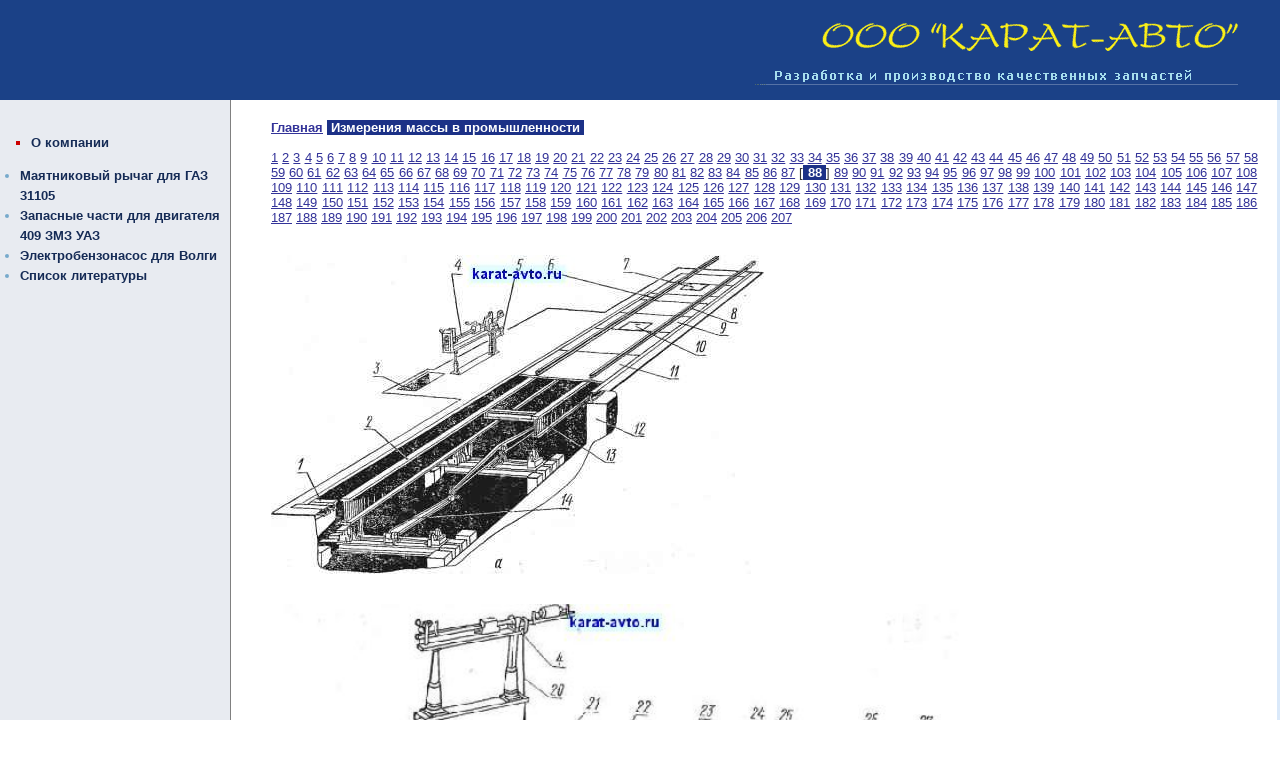

--- FILE ---
content_type: text/html
request_url: http://karat-avto.ru/konstruktorskiy/88.php4
body_size: 21356
content:
<html>
<head>
<meta http-equiv="Content-Type" content="text/html; charset=windows-1251">
<title>Измерения массы в промышленности - Karat-Avto.Ru - Разработка и производство запчастей</title>
<link rel="stylesheet" href="/karat.css" type="text/css">
</head>
<body>
<body leftmargin="0" topmargin="0" marginwidth="0" marginheight="0">

<table height="100%" width="100%" border="0" cellspacing="0" cellpadding="0">
  <tr>
    <td bgcolor="#1B4187" width="230" height="100"></td>
    <td bgcolor="#1B4187" align="right"><a href="/"><img src="/img/n.gif" border=0 width="543" height="82"></a></td>
  </tr>
  <tr>
    <td width="230" valign="top" bgcolor="#E8EBF1" style="border-right-width: 1px; border-right-color: Gray; border-right-style: solid;"><div id="menu"><br>

<ul type="square" style="color: #CC0000;">
<li><a href="/">О компании</a></li>
</ul>

<ul type="disc" class="mm">
<li><a href="/ch/gaz.php">Маятниковый рычаг для ГАЗ 31105</a></li>
<li><a href="/ch/uaz.php">Запасные части для двигателя 409 ЗМЗ УАЗ</a></li>
<li><a href="/ch/volga.php">Электробензонасос для Волги</a></li>
<li><a href="/ch.php">Список литературы</a></li>
</ul>
</ul>

</div>

</td>
<td class="text" valign="top">
<a href=/><b>Главная</b></a> <font style="background-color:#1c3187; color:#ffffff;">&nbsp;<b>Измерения массы в промышленности</b>&nbsp;</font><br><br><!--karatavto--><a href=/konstruktorskiy/1.php4>1</a> <a href=/konstruktorskiy/2.php4>2</a> <a href=/konstruktorskiy/3.php4>3</a> <a href=/konstruktorskiy/4.php4>4</a> <a href=/konstruktorskiy/5.php4>5</a> <a href=/konstruktorskiy/6.php4>6</a> <a href=/konstruktorskiy/7.php4>7</a> <a href=/konstruktorskiy/8.php4>8</a> <a href=/konstruktorskiy/9.php4>9</a> <a href=/konstruktorskiy/10.php4>10</a> <a href=/konstruktorskiy/11.php4>11</a> <a href=/konstruktorskiy/12.php4>12</a> <a href=/konstruktorskiy/13.php4>13</a> <a href=/konstruktorskiy/14.php4>14</a> <a href=/konstruktorskiy/15.php4>15</a> <a href=/konstruktorskiy/16.php4>16</a> <a href=/konstruktorskiy/17.php4>17</a> <a href=/konstruktorskiy/18.php4>18</a> <a href=/konstruktorskiy/19.php4>19</a> <a href=/konstruktorskiy/20.php4>20</a> <a href=/konstruktorskiy/21.php4>21</a> <a href=/konstruktorskiy/22.php4>22</a> <a href=/konstruktorskiy/23.php4>23</a> <a href=/konstruktorskiy/24.php4>24</a> <a href=/konstruktorskiy/25.php4>25</a> <a href=/konstruktorskiy/26.php4>26</a> <a href=/konstruktorskiy/27.php4>27</a> <a href=/konstruktorskiy/28.php4>28</a> <a href=/konstruktorskiy/29.php4>29</a> <a href=/konstruktorskiy/30.php4>30</a> <a href=/konstruktorskiy/31.php4>31</a> <a href=/konstruktorskiy/32.php4>32</a> <a href=/konstruktorskiy/33.php4>33</a> <a href=/konstruktorskiy/34.php4>34</a> <a href=/konstruktorskiy/35.php4>35</a> <a href=/konstruktorskiy/36.php4>36</a> <a href=/konstruktorskiy/37.php4>37</a> <a href=/konstruktorskiy/38.php4>38</a> <a href=/konstruktorskiy/39.php4>39</a> <a href=/konstruktorskiy/40.php4>40</a> <a href=/konstruktorskiy/41.php4>41</a> <a href=/konstruktorskiy/42.php4>42</a> <a href=/konstruktorskiy/43.php4>43</a> <a href=/konstruktorskiy/44.php4>44</a> <a href=/konstruktorskiy/45.php4>45</a> <a href=/konstruktorskiy/46.php4>46</a> <a href=/konstruktorskiy/47.php4>47</a> <a href=/konstruktorskiy/48.php4>48</a> <a href=/konstruktorskiy/49.php4>49</a> <a href=/konstruktorskiy/50.php4>50</a> <a href=/konstruktorskiy/51.php4>51</a> <a href=/konstruktorskiy/52.php4>52</a> <a href=/konstruktorskiy/53.php4>53</a> <a href=/konstruktorskiy/54.php4>54</a> <a href=/konstruktorskiy/55.php4>55</a> <a href=/konstruktorskiy/56.php4>56</a> <a href=/konstruktorskiy/57.php4>57</a> <a href=/konstruktorskiy/58.php4>58</a> <a href=/konstruktorskiy/59.php4>59</a> <a href=/konstruktorskiy/60.php4>60</a> <a href=/konstruktorskiy/61.php4>61</a> <a href=/konstruktorskiy/62.php4>62</a> <a href=/konstruktorskiy/63.php4>63</a> <a href=/konstruktorskiy/64.php4>64</a> <a href=/konstruktorskiy/65.php4>65</a> <a href=/konstruktorskiy/66.php4>66</a> <a href=/konstruktorskiy/67.php4>67</a> <a href=/konstruktorskiy/68.php4>68</a> <a href=/konstruktorskiy/69.php4>69</a> <a href=/konstruktorskiy/70.php4>70</a> <a href=/konstruktorskiy/71.php4>71</a> <a href=/konstruktorskiy/72.php4>72</a> <a href=/konstruktorskiy/73.php4>73</a> <a href=/konstruktorskiy/74.php4>74</a> <a href=/konstruktorskiy/75.php4>75</a> <a href=/konstruktorskiy/76.php4>76</a> <a href=/konstruktorskiy/77.php4>77</a> <a href=/konstruktorskiy/78.php4>78</a> <a href=/konstruktorskiy/79.php4>79</a> <a href=/konstruktorskiy/80.php4>80</a> <a href=/konstruktorskiy/81.php4>81</a> <a href=/konstruktorskiy/82.php4>82</a> <a href=/konstruktorskiy/83.php4>83</a> <a href=/konstruktorskiy/84.php4>84</a> <a href=/konstruktorskiy/85.php4>85</a> <a href=/konstruktorskiy/86.php4>86</a> <a href=/konstruktorskiy/87.php4>87</a> [<font style="background-color:#1c3187; color:#ffffff;">&nbsp;<b>88</b>&nbsp;</font>] <a href=/konstruktorskiy/89.php4>89</a> <a href=/konstruktorskiy/90.php4>90</a> <a href=/konstruktorskiy/91.php4>91</a> <a href=/konstruktorskiy/92.php4>92</a> <a href=/konstruktorskiy/93.php4>93</a> <a href=/konstruktorskiy/94.php4>94</a> <a href=/konstruktorskiy/95.php4>95</a> <a href=/konstruktorskiy/96.php4>96</a> <a href=/konstruktorskiy/97.php4>97</a> <a href=/konstruktorskiy/98.php4>98</a> <a href=/konstruktorskiy/99.php4>99</a> <a href=/konstruktorskiy/100.php4>100</a> <a href=/konstruktorskiy/101.php4>101</a> <a href=/konstruktorskiy/102.php4>102</a> <a href=/konstruktorskiy/103.php4>103</a> <a href=/konstruktorskiy/104.php4>104</a> <a href=/konstruktorskiy/105.php4>105</a> <a href=/konstruktorskiy/106.php4>106</a> <a href=/konstruktorskiy/107.php4>107</a> <a href=/konstruktorskiy/108.php4>108</a> <a href=/konstruktorskiy/109.php4>109</a> <a href=/konstruktorskiy/110.php4>110</a> <a href=/konstruktorskiy/111.php4>111</a> <a href=/konstruktorskiy/112.php4>112</a> <a href=/konstruktorskiy/113.php4>113</a> <a href=/konstruktorskiy/114.php4>114</a> <a href=/konstruktorskiy/115.php4>115</a> <a href=/konstruktorskiy/116.php4>116</a> <a href=/konstruktorskiy/117.php4>117</a> <a href=/konstruktorskiy/118.php4>118</a> <a href=/konstruktorskiy/119.php4>119</a> <a href=/konstruktorskiy/120.php4>120</a> <a href=/konstruktorskiy/121.php4>121</a> <a href=/konstruktorskiy/122.php4>122</a> <a href=/konstruktorskiy/123.php4>123</a> <a href=/konstruktorskiy/124.php4>124</a> <a href=/konstruktorskiy/125.php4>125</a> <a href=/konstruktorskiy/126.php4>126</a> <a href=/konstruktorskiy/127.php4>127</a> <a href=/konstruktorskiy/128.php4>128</a> <a href=/konstruktorskiy/129.php4>129</a> <a href=/konstruktorskiy/130.php4>130</a> <a href=/konstruktorskiy/131.php4>131</a> <a href=/konstruktorskiy/132.php4>132</a> <a href=/konstruktorskiy/133.php4>133</a> <a href=/konstruktorskiy/134.php4>134</a> <a href=/konstruktorskiy/135.php4>135</a> <a href=/konstruktorskiy/136.php4>136</a> <a href=/konstruktorskiy/137.php4>137</a> <a href=/konstruktorskiy/138.php4>138</a> <a href=/konstruktorskiy/139.php4>139</a> <a href=/konstruktorskiy/140.php4>140</a> <a href=/konstruktorskiy/141.php4>141</a> <a href=/konstruktorskiy/142.php4>142</a> <a href=/konstruktorskiy/143.php4>143</a> <a href=/konstruktorskiy/144.php4>144</a> <a href=/konstruktorskiy/145.php4>145</a> <a href=/konstruktorskiy/146.php4>146</a> <a href=/konstruktorskiy/147.php4>147</a> <a href=/konstruktorskiy/148.php4>148</a> <a href=/konstruktorskiy/149.php4>149</a> <a href=/konstruktorskiy/150.php4>150</a> <a href=/konstruktorskiy/151.php4>151</a> <a href=/konstruktorskiy/152.php4>152</a> <a href=/konstruktorskiy/153.php4>153</a> <a href=/konstruktorskiy/154.php4>154</a> <a href=/konstruktorskiy/155.php4>155</a> <a href=/konstruktorskiy/156.php4>156</a> <a href=/konstruktorskiy/157.php4>157</a> <a href=/konstruktorskiy/158.php4>158</a> <a href=/konstruktorskiy/159.php4>159</a> <a href=/konstruktorskiy/160.php4>160</a> <a href=/konstruktorskiy/161.php4>161</a> <a href=/konstruktorskiy/162.php4>162</a> <a href=/konstruktorskiy/163.php4>163</a> <a href=/konstruktorskiy/164.php4>164</a> <a href=/konstruktorskiy/165.php4>165</a> <a href=/konstruktorskiy/166.php4>166</a> <a href=/konstruktorskiy/167.php4>167</a> <a href=/konstruktorskiy/168.php4>168</a> <a href=/konstruktorskiy/169.php4>169</a> <a href=/konstruktorskiy/170.php4>170</a> <a href=/konstruktorskiy/171.php4>171</a> <a href=/konstruktorskiy/172.php4>172</a> <a href=/konstruktorskiy/173.php4>173</a> <a href=/konstruktorskiy/174.php4>174</a> <a href=/konstruktorskiy/175.php4>175</a> <a href=/konstruktorskiy/176.php4>176</a> <a href=/konstruktorskiy/177.php4>177</a> <a href=/konstruktorskiy/178.php4>178</a> <a href=/konstruktorskiy/179.php4>179</a> <a href=/konstruktorskiy/180.php4>180</a> <a href=/konstruktorskiy/181.php4>181</a> <a href=/konstruktorskiy/182.php4>182</a> <a href=/konstruktorskiy/183.php4>183</a> <a href=/konstruktorskiy/184.php4>184</a> <a href=/konstruktorskiy/185.php4>185</a> <a href=/konstruktorskiy/186.php4>186</a> <a href=/konstruktorskiy/187.php4>187</a> <a href=/konstruktorskiy/188.php4>188</a> <a href=/konstruktorskiy/189.php4>189</a> <a href=/konstruktorskiy/190.php4>190</a> <a href=/konstruktorskiy/191.php4>191</a> <a href=/konstruktorskiy/192.php4>192</a> <a href=/konstruktorskiy/193.php4>193</a> <a href=/konstruktorskiy/194.php4>194</a> <a href=/konstruktorskiy/195.php4>195</a> <a href=/konstruktorskiy/196.php4>196</a> <a href=/konstruktorskiy/197.php4>197</a> <a href=/konstruktorskiy/198.php4>198</a> <a href=/konstruktorskiy/199.php4>199</a> <a href=/konstruktorskiy/200.php4>200</a> <a href=/konstruktorskiy/201.php4>201</a> <a href=/konstruktorskiy/202.php4>202</a> <a href=/konstruktorskiy/203.php4>203</a> <a href=/konstruktorskiy/204.php4>204</a> <a href=/konstruktorskiy/205.php4>205</a> <a href=/konstruktorskiy/206.php4>206</a> <a href=/konstruktorskiy/207.php4>207</a> <br><br><br><img src=/ch-pic/227-238.jpg  width=493 height=319><br><br><br><img src=/ch-pic/227-239.jpg  width=688 height=342><p>Рнс. 171. Вагонные ресы с наибольшим пределом взвешивания 100</p><br><br><p>Вагонные весы с наибольшим пределом взвешивания 200 т также имеют две платформы. Большая (левая) платформа длиной 15,5 м и ее рычажный механизм устроены так же, как и у весов с пределом взвешивания до 150 т (см. рис. 169); малая (правая) платформа длиной 3,7 м и ее рычажный механизм построены по той же схеме и отличаются только размерами и числом рычагов. Указательное циферблатное устройство имеет циферблат с наибольшим значением 100 т, оно снабжено промежуточным механиз-</p><br><img src=/ch-pic/227-240.jpg  width=182 height=324><p>Рис. 172. Переключатель ллатформ вагонных весов</p><p>мом, построенным по схеме, показанной на рис. 173, но не с двумя, а с одной накладной гирей, уравновешивающей нагрузку 100 т.</p><p>Переключатель для подключения одной левой платформы или обеих платформ вместе встроен в шкаф промежуточного механизма. В принципе он ничем не отличается от переключателя, показанного на рис. 172, но при отключении правой платформы к рычагу левой платформы, помещенному в шкаф промежуточного механизма, подвешивается не рычаг с грузом, как в 100-тонных весах, а просто груз, создающий такое же усилие, как и правая платформа.</p><p>Применяющийся в вагонных весах промежуточный механизм Может быть применен как в вагонных, так и автомобильных весах с наибольшим пределом взвешивания 30; 60 и 150 т. Механизм заключен в корпус 2, на лицевую сторону   которого   выведены</p><br><br><table><tr><td><noindex><!--karatavto--><a href=/konstruktorskiy/1.php4>1</a> <a href=/konstruktorskiy/2.php4>2</a> <a href=/konstruktorskiy/3.php4>3</a> <a href=/konstruktorskiy/4.php4>4</a> <a href=/konstruktorskiy/5.php4>5</a> <a href=/konstruktorskiy/6.php4>6</a> <a href=/konstruktorskiy/7.php4>7</a> <a href=/konstruktorskiy/8.php4>8</a> <a href=/konstruktorskiy/9.php4>9</a> <a href=/konstruktorskiy/10.php4>10</a> <a href=/konstruktorskiy/11.php4>11</a> <a href=/konstruktorskiy/12.php4>12</a> <a href=/konstruktorskiy/13.php4>13</a> <a href=/konstruktorskiy/14.php4>14</a> <a href=/konstruktorskiy/15.php4>15</a> <a href=/konstruktorskiy/16.php4>16</a> <a href=/konstruktorskiy/17.php4>17</a> <a href=/konstruktorskiy/18.php4>18</a> <a href=/konstruktorskiy/19.php4>19</a> <a href=/konstruktorskiy/20.php4>20</a> <a href=/konstruktorskiy/21.php4>21</a> <a href=/konstruktorskiy/22.php4>22</a> <a href=/konstruktorskiy/23.php4>23</a> <a href=/konstruktorskiy/24.php4>24</a> <a href=/konstruktorskiy/25.php4>25</a> <a href=/konstruktorskiy/26.php4>26</a> <a href=/konstruktorskiy/27.php4>27</a> <a href=/konstruktorskiy/28.php4>28</a> <a href=/konstruktorskiy/29.php4>29</a> <a href=/konstruktorskiy/30.php4>30</a> <a href=/konstruktorskiy/31.php4>31</a> <a href=/konstruktorskiy/32.php4>32</a> <a href=/konstruktorskiy/33.php4>33</a> <a href=/konstruktorskiy/34.php4>34</a> <a href=/konstruktorskiy/35.php4>35</a> <a href=/konstruktorskiy/36.php4>36</a> <a href=/konstruktorskiy/37.php4>37</a> <a href=/konstruktorskiy/38.php4>38</a> <a href=/konstruktorskiy/39.php4>39</a> <a href=/konstruktorskiy/40.php4>40</a> <a href=/konstruktorskiy/41.php4>41</a> <a href=/konstruktorskiy/42.php4>42</a> <a href=/konstruktorskiy/43.php4>43</a> <a href=/konstruktorskiy/44.php4>44</a> <a href=/konstruktorskiy/45.php4>45</a> <a href=/konstruktorskiy/46.php4>46</a> <a href=/konstruktorskiy/47.php4>47</a> <a href=/konstruktorskiy/48.php4>48</a> <a href=/konstruktorskiy/49.php4>49</a> <a href=/konstruktorskiy/50.php4>50</a> <a href=/konstruktorskiy/51.php4>51</a> <a href=/konstruktorskiy/52.php4>52</a> <a href=/konstruktorskiy/53.php4>53</a> <a href=/konstruktorskiy/54.php4>54</a> <a href=/konstruktorskiy/55.php4>55</a> <a href=/konstruktorskiy/56.php4>56</a> <a href=/konstruktorskiy/57.php4>57</a> <a href=/konstruktorskiy/58.php4>58</a> <a href=/konstruktorskiy/59.php4>59</a> <a href=/konstruktorskiy/60.php4>60</a> <a href=/konstruktorskiy/61.php4>61</a> <a href=/konstruktorskiy/62.php4>62</a> <a href=/konstruktorskiy/63.php4>63</a> <a href=/konstruktorskiy/64.php4>64</a> <a href=/konstruktorskiy/65.php4>65</a> <a href=/konstruktorskiy/66.php4>66</a> <a href=/konstruktorskiy/67.php4>67</a> <a href=/konstruktorskiy/68.php4>68</a> <a href=/konstruktorskiy/69.php4>69</a> <a href=/konstruktorskiy/70.php4>70</a> <a href=/konstruktorskiy/71.php4>71</a> <a href=/konstruktorskiy/72.php4>72</a> <a href=/konstruktorskiy/73.php4>73</a> <a href=/konstruktorskiy/74.php4>74</a> <a href=/konstruktorskiy/75.php4>75</a> <a href=/konstruktorskiy/76.php4>76</a> <a href=/konstruktorskiy/77.php4>77</a> <a href=/konstruktorskiy/78.php4>78</a> <a href=/konstruktorskiy/79.php4>79</a> <a href=/konstruktorskiy/80.php4>80</a> <a href=/konstruktorskiy/81.php4>81</a> <a href=/konstruktorskiy/82.php4>82</a> <a href=/konstruktorskiy/83.php4>83</a> <a href=/konstruktorskiy/84.php4>84</a> <a href=/konstruktorskiy/85.php4>85</a> <a href=/konstruktorskiy/86.php4>86</a> <a href=/konstruktorskiy/87.php4>87</a> [<font style="background-color:#1c3187; color:#ffffff;">&nbsp;<b>88</b>&nbsp;</font>] <a href=/konstruktorskiy/89.php4>89</a> <a href=/konstruktorskiy/90.php4>90</a> <a href=/konstruktorskiy/91.php4>91</a> <a href=/konstruktorskiy/92.php4>92</a> <a href=/konstruktorskiy/93.php4>93</a> <a href=/konstruktorskiy/94.php4>94</a> <a href=/konstruktorskiy/95.php4>95</a> <a href=/konstruktorskiy/96.php4>96</a> <a href=/konstruktorskiy/97.php4>97</a> <a href=/konstruktorskiy/98.php4>98</a> <a href=/konstruktorskiy/99.php4>99</a> <a href=/konstruktorskiy/100.php4>100</a> <a href=/konstruktorskiy/101.php4>101</a> <a href=/konstruktorskiy/102.php4>102</a> <a href=/konstruktorskiy/103.php4>103</a> <a href=/konstruktorskiy/104.php4>104</a> <a href=/konstruktorskiy/105.php4>105</a> <a href=/konstruktorskiy/106.php4>106</a> <a href=/konstruktorskiy/107.php4>107</a> <a href=/konstruktorskiy/108.php4>108</a> <a href=/konstruktorskiy/109.php4>109</a> <a href=/konstruktorskiy/110.php4>110</a> <a href=/konstruktorskiy/111.php4>111</a> <a href=/konstruktorskiy/112.php4>112</a> <a href=/konstruktorskiy/113.php4>113</a> <a href=/konstruktorskiy/114.php4>114</a> <a href=/konstruktorskiy/115.php4>115</a> <a href=/konstruktorskiy/116.php4>116</a> <a href=/konstruktorskiy/117.php4>117</a> <a href=/konstruktorskiy/118.php4>118</a> <a href=/konstruktorskiy/119.php4>119</a> <a href=/konstruktorskiy/120.php4>120</a> <a href=/konstruktorskiy/121.php4>121</a> <a href=/konstruktorskiy/122.php4>122</a> <a href=/konstruktorskiy/123.php4>123</a> <a href=/konstruktorskiy/124.php4>124</a> <a href=/konstruktorskiy/125.php4>125</a> <a href=/konstruktorskiy/126.php4>126</a> <a href=/konstruktorskiy/127.php4>127</a> <a href=/konstruktorskiy/128.php4>128</a> <a href=/konstruktorskiy/129.php4>129</a> <a href=/konstruktorskiy/130.php4>130</a> <a href=/konstruktorskiy/131.php4>131</a> <a href=/konstruktorskiy/132.php4>132</a> <a href=/konstruktorskiy/133.php4>133</a> <a href=/konstruktorskiy/134.php4>134</a> <a href=/konstruktorskiy/135.php4>135</a> <a href=/konstruktorskiy/136.php4>136</a> <a href=/konstruktorskiy/137.php4>137</a> <a href=/konstruktorskiy/138.php4>138</a> <a href=/konstruktorskiy/139.php4>139</a> <a href=/konstruktorskiy/140.php4>140</a> <a href=/konstruktorskiy/141.php4>141</a> <a href=/konstruktorskiy/142.php4>142</a> <a href=/konstruktorskiy/143.php4>143</a> <a href=/konstruktorskiy/144.php4>144</a> <a href=/konstruktorskiy/145.php4>145</a> <a href=/konstruktorskiy/146.php4>146</a> <a href=/konstruktorskiy/147.php4>147</a> <a href=/konstruktorskiy/148.php4>148</a> <a href=/konstruktorskiy/149.php4>149</a> <a href=/konstruktorskiy/150.php4>150</a> <a href=/konstruktorskiy/151.php4>151</a> <a href=/konstruktorskiy/152.php4>152</a> <a href=/konstruktorskiy/153.php4>153</a> <a href=/konstruktorskiy/154.php4>154</a> <a href=/konstruktorskiy/155.php4>155</a> <a href=/konstruktorskiy/156.php4>156</a> <a href=/konstruktorskiy/157.php4>157</a> <a href=/konstruktorskiy/158.php4>158</a> <a href=/konstruktorskiy/159.php4>159</a> <a href=/konstruktorskiy/160.php4>160</a> <a href=/konstruktorskiy/161.php4>161</a> <a href=/konstruktorskiy/162.php4>162</a> <a href=/konstruktorskiy/163.php4>163</a> <a href=/konstruktorskiy/164.php4>164</a> <a href=/konstruktorskiy/165.php4>165</a> <a href=/konstruktorskiy/166.php4>166</a> <a href=/konstruktorskiy/167.php4>167</a> <a href=/konstruktorskiy/168.php4>168</a> <a href=/konstruktorskiy/169.php4>169</a> <a href=/konstruktorskiy/170.php4>170</a> <a href=/konstruktorskiy/171.php4>171</a> <a href=/konstruktorskiy/172.php4>172</a> <a href=/konstruktorskiy/173.php4>173</a> <a href=/konstruktorskiy/174.php4>174</a> <a href=/konstruktorskiy/175.php4>175</a> <a href=/konstruktorskiy/176.php4>176</a> <a href=/konstruktorskiy/177.php4>177</a> <a href=/konstruktorskiy/178.php4>178</a> <a href=/konstruktorskiy/179.php4>179</a> <a href=/konstruktorskiy/180.php4>180</a> <a href=/konstruktorskiy/181.php4>181</a> <a href=/konstruktorskiy/182.php4>182</a> <a href=/konstruktorskiy/183.php4>183</a> <a href=/konstruktorskiy/184.php4>184</a> <a href=/konstruktorskiy/185.php4>185</a> <a href=/konstruktorskiy/186.php4>186</a> <a href=/konstruktorskiy/187.php4>187</a> <a href=/konstruktorskiy/188.php4>188</a> <a href=/konstruktorskiy/189.php4>189</a> <a href=/konstruktorskiy/190.php4>190</a> <a href=/konstruktorskiy/191.php4>191</a> <a href=/konstruktorskiy/192.php4>192</a> <a href=/konstruktorskiy/193.php4>193</a> <a href=/konstruktorskiy/194.php4>194</a> <a href=/konstruktorskiy/195.php4>195</a> <a href=/konstruktorskiy/196.php4>196</a> <a href=/konstruktorskiy/197.php4>197</a> <a href=/konstruktorskiy/198.php4>198</a> <a href=/konstruktorskiy/199.php4>199</a> <a href=/konstruktorskiy/200.php4>200</a> <a href=/konstruktorskiy/201.php4>201</a> <a href=/konstruktorskiy/202.php4>202</a> <a href=/konstruktorskiy/203.php4>203</a> <a href=/konstruktorskiy/204.php4>204</a> <a href=/konstruktorskiy/205.php4>205</a> <a href=/konstruktorskiy/206.php4>206</a> <a href=/konstruktorskiy/207.php4>207</a> </noindex></td></tr></table><br><script type="text/javascript">
<!--
var _acic={dataProvider:10};(function(){var e=document.createElement("script");e.type="text/javascript";e.async=true;e.src="https://www.acint.net/aci.js";var t=document.getElementsByTagName("script")[0];t.parentNode.insertBefore(e,t)})()
//-->
</script>
</td>
</tr>
</table>

<table bgcolor="#efefef" width=100%>
<tr>
<td height="60" align="left" style="padding-right: 20px;" class="b">
<font style="color: #1c3187; font-size: 14px;" face="Arial, Helvetica, sans-serif">© ООО "Карат-Авто", 2001 – 2026<br>
Разработчик – Евгений Андрианов</font></td>
<td align="right"><script type="text/javascript"><!--
document.write("<a href='http://www.liveinternet.ru/click' "+
"target=_blank><img src='//counter.yadro.ru/hit?t12.3;r"+
escape(document.referrer)+((typeof(screen)=="undefined")?"":
";s"+screen.width+"*"+screen.height+"*"+(screen.colorDepth?
screen.colorDepth:screen.pixelDepth))+";u"+escape(document.URL)+
";"+Math.random()+
"' alt='' title='LiveInternet: показано число просмотров за 24"+
" часа, посетителей за 24 часа и за сегодня' "+
"border='0' width='88' height='31'><\/a>")
//--></script></td>
</tr>
</table>

</body>
</html>

--- FILE ---
content_type: text/css
request_url: http://karat-avto.ru/karat.css
body_size: 2746
content:
h1 {color: #1c3187; font-size: 18px;}

Td.text {
	padding-top: 20px;
	padding-left: 40px;
	padding-right: 20px;
	font-family: Verdana, Geneva, Arial, Helvetica, sans-serif;
	font-size: 80%;
	color: #333333;
	border-right-style: solid;
	border-right-width: 3px;
	border-right-color: #DAE9FA;
	text-align: justify;
}
td.text p {
	text-indent: 30px;
	color: #333333;
}

td.text h2 {
	padding-top: 15px;
	padding-bottom: 5px;
	color: #000066;
	font-size: medium;
	padding-left: 30px;
	text-align: left;
}

td.text a {
	/* color: #6A5ACD; */
	color: #333399;
}

td.text p.nn {
	text-indent: 0px;
	text-align: left;
	padding-left: 30px;
}


.m1 {
	padding-left: 60px;
	text-align: left;
}

.m {
	line-height: 20px;
	text-decoration: none;
}
.m A:hover {
	color: Red;
}


#menu {
	font-family: Verdana, Geneva, Arial, Helvetica, sans-serif;
	font-size: 13px;
	line-height: 20px;
}
#menu ul a {
	color: #152B56;
	text-decoration: none;
	font-weight: bold;
}
#menu ul a.on, #menu ul a:hover {
	color: #CC0000;
}
#menu ul a:hoher {
	color: #CC0000;
}
#menu ul {
	margin-left: 31px;
	padding-left: 0px;
}
#menu .mm {
	color: #3333CC;
	color: #77AACC;
	margin-left: 20px;
/*	padding-left: 0px;*/
}

input, textarea {
	color: #000099;
	BACKGROUND-COLOR: #F2F2F2;
	BORDER-BOTTOM: #000000 1px solid;
	BORDER-LEFT: #000000 1px solid;
	BORDER-RIGHT: #000000 1px solid;
	BORDER-TOP: #000000 1px solid;
	width: 150px;
}
textarea {
	width: 400px;
}

.t {
	font-family: Verdana, Geneva, Arial, Helvetica, sans-serif;
	font-size: x-small;
	color: #000033;
}

.t1, .t1 td {
	font-family: Verdana, Geneva, Arial, Helvetica, sans-serif;
	font-size: x-small;
	color: #000033;
	BACKGROUND-COLOR: #F2F2F2;
	BORDER-BOTTOM: #999999 1px solid;
	BORDER-LEFT: #999999 1px solid;
	BORDER-RIGHT: #999999 1px solid;
	BORDER-TOP: #999999 1px solid;
}
.b a {
	text-decoration: none;
}
.b a:hover {
	text-decoration: underline;
}

.lBack {
	padding: 3px 8px;
	background-color: #eeeeee;
	margin-right: 30px;
	text-decoration: none;
	font-size: 90%;
*	font-size: 85%;
}

.message a {
	font-family: Verdana, Geneva, Arial, Helvetica, sans-serif;
	font-size: xx-small;
	text-decoration: none;
}
.message a:hover {
	font-weight: bold;
}
.t a.war {
	color: red;
    font-size:10px;
	text-decoration: none;
}
.t a.war:hover {
	text-decoration: underline;
}

table.table {
	background-color: #333;
}
table.table td {
	background-color: #fff;
	padding: 3px 7px;
	font-family: Verdana, Geneva, Arial, Helvetica, sans-serif;
	font-size: 80%;
}
table.table td.name {
	text-align: center;
	font-weight: bold;
	background-color: #F2F2F2;
	
}